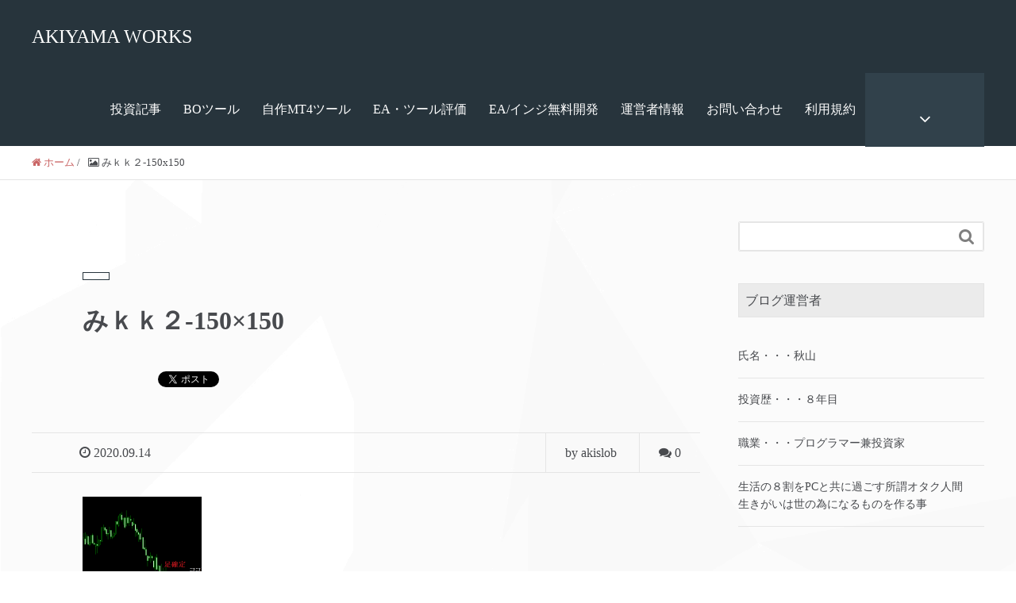

--- FILE ---
content_type: text/html; charset=UTF-8
request_url: https://akislob.egoism.jp/%E3%81%BF%EF%BD%8B%EF%BD%8B%EF%BC%92-150x150/
body_size: 11193
content:
<!DOCTYPE HTML>
<html lang="ja" prefix="og: http://ogp.me/ns#">
<head>
	<meta charset="UTF-8">
	<title>みｋｋ２-150&#215;150</title>
	<meta name="viewport" content="width=device-width,initial-scale=1.0">

<meta name="keywords" content="" />
<meta name="description" content="" />
<meta name="robots" content="index" />
<meta property="og:title" content="みｋｋ２-150&#215;150" />
<meta property="og:type" content="article" />
<meta property="og:description" content="" />
<meta property="og:url" content="https://akislob.egoism.jp/%e3%81%bf%ef%bd%8b%ef%bd%8b%ef%bc%92-150x150/" />
<meta property="og:image" content="" />
<meta property="og:locale" content="ja_JP" />
<meta property="og:site_name" content="AKIYAMA WORKS." />
<link href="https://plus.google.com/" rel="publisher" />
<meta content="summary" name="twitter:card" />
<meta content="@AkiyamaSys" name="twitter:site" />

<link rel='dns-prefetch' href='//s.w.org' />
<link rel="alternate" type="application/rss+xml" title="AKIYAMA WORKS. &raquo; みｋｋ２-150&#215;150 のコメントのフィード" href="https://akislob.egoism.jp/feed/?attachment_id=2283" />
		<script type="text/javascript">
			window._wpemojiSettings = {"baseUrl":"https:\/\/s.w.org\/images\/core\/emoji\/13.0.1\/72x72\/","ext":".png","svgUrl":"https:\/\/s.w.org\/images\/core\/emoji\/13.0.1\/svg\/","svgExt":".svg","source":{"concatemoji":"https:\/\/akislob.egoism.jp\/wp-includes\/js\/wp-emoji-release.min.js"}};
			!function(e,a,t){var n,r,o,i=a.createElement("canvas"),p=i.getContext&&i.getContext("2d");function s(e,t){var a=String.fromCharCode;p.clearRect(0,0,i.width,i.height),p.fillText(a.apply(this,e),0,0);e=i.toDataURL();return p.clearRect(0,0,i.width,i.height),p.fillText(a.apply(this,t),0,0),e===i.toDataURL()}function c(e){var t=a.createElement("script");t.src=e,t.defer=t.type="text/javascript",a.getElementsByTagName("head")[0].appendChild(t)}for(o=Array("flag","emoji"),t.supports={everything:!0,everythingExceptFlag:!0},r=0;r<o.length;r++)t.supports[o[r]]=function(e){if(!p||!p.fillText)return!1;switch(p.textBaseline="top",p.font="600 32px Arial",e){case"flag":return s([127987,65039,8205,9895,65039],[127987,65039,8203,9895,65039])?!1:!s([55356,56826,55356,56819],[55356,56826,8203,55356,56819])&&!s([55356,57332,56128,56423,56128,56418,56128,56421,56128,56430,56128,56423,56128,56447],[55356,57332,8203,56128,56423,8203,56128,56418,8203,56128,56421,8203,56128,56430,8203,56128,56423,8203,56128,56447]);case"emoji":return!s([55357,56424,8205,55356,57212],[55357,56424,8203,55356,57212])}return!1}(o[r]),t.supports.everything=t.supports.everything&&t.supports[o[r]],"flag"!==o[r]&&(t.supports.everythingExceptFlag=t.supports.everythingExceptFlag&&t.supports[o[r]]);t.supports.everythingExceptFlag=t.supports.everythingExceptFlag&&!t.supports.flag,t.DOMReady=!1,t.readyCallback=function(){t.DOMReady=!0},t.supports.everything||(n=function(){t.readyCallback()},a.addEventListener?(a.addEventListener("DOMContentLoaded",n,!1),e.addEventListener("load",n,!1)):(e.attachEvent("onload",n),a.attachEvent("onreadystatechange",function(){"complete"===a.readyState&&t.readyCallback()})),(n=t.source||{}).concatemoji?c(n.concatemoji):n.wpemoji&&n.twemoji&&(c(n.twemoji),c(n.wpemoji)))}(window,document,window._wpemojiSettings);
		</script>
		<style type="text/css">
img.wp-smiley,
img.emoji {
	display: inline !important;
	border: none !important;
	box-shadow: none !important;
	height: 1em !important;
	width: 1em !important;
	margin: 0 .07em !important;
	vertical-align: -0.1em !important;
	background: none !important;
	padding: 0 !important;
}
</style>
	<link rel='stylesheet' id='font-awesome-css'  href='https://akislob.egoism.jp/wp-content/plugins/elementor/assets/lib/font-awesome/css/font-awesome.min.css' type='text/css' media='all' />
<link rel='stylesheet' id='base-css-css'  href='https://akislob.egoism.jp/wp-content/themes/xeory_extension/base.css' type='text/css' media='all' />
<link rel='stylesheet' id='wp-block-library-css'  href='https://akislob.egoism.jp/wp-includes/css/dist/block-library/style.min.css' type='text/css' media='all' />
<link rel='stylesheet' id='main-css-css'  href='https://akislob.egoism.jp/wp-content/themes/xeory_extension/style.css' type='text/css' media='all' />
<script type='text/javascript' src='https://akislob.egoism.jp/wp-includes/js/jquery/jquery.min.js' id='jquery-core-js'></script>
<script type='text/javascript' src='https://akislob.egoism.jp/wp-includes/js/jquery/jquery-migrate.min.js' async charset='UTF-8' id='jquery-migrate-js'></script>
<link rel="https://api.w.org/" href="https://akislob.egoism.jp/wp-json/" /><link rel="alternate" type="application/json" href="https://akislob.egoism.jp/wp-json/wp/v2/media/2283" /><link rel="EditURI" type="application/rsd+xml" title="RSD" href="https://akislob.egoism.jp/xmlrpc.php?rsd" />
<link rel="wlwmanifest" type="application/wlwmanifest+xml" href="https://akislob.egoism.jp/wp-includes/wlwmanifest.xml" /> 
<link rel='shortlink' href='https://akislob.egoism.jp/?p=2283' />
<link rel="alternate" type="application/json+oembed" href="https://akislob.egoism.jp/wp-json/oembed/1.0/embed?url=https%3A%2F%2Fakislob.egoism.jp%2F%25e3%2581%25bf%25ef%25bd%258b%25ef%25bd%258b%25ef%25bc%2592-150x150%2F" />
<link rel="alternate" type="text/xml+oembed" href="https://akislob.egoism.jp/wp-json/oembed/1.0/embed?url=https%3A%2F%2Fakislob.egoism.jp%2F%25e3%2581%25bf%25ef%25bd%258b%25ef%25bd%258b%25ef%25bc%2592-150x150%2F&#038;format=xml" />
<meta name="generator" content="Elementor 3.11.5; settings: css_print_method-external, google_font-enabled, font_display-auto">
	<style type="text/css" id="xeory_extension-header-css">
	
	
	</style>
	<link rel="icon" href="https://akislob.egoism.jp/wp-content/uploads/2020/09/cropped-②ｔｇロゴベース-3-300x278-1-32x32.png" sizes="32x32" />
<link rel="icon" href="https://akislob.egoism.jp/wp-content/uploads/2020/09/cropped-②ｔｇロゴベース-3-300x278-1-192x192.png" sizes="192x192" />
<link rel="apple-touch-icon" href="https://akislob.egoism.jp/wp-content/uploads/2020/09/cropped-②ｔｇロゴベース-3-300x278-1-180x180.png" />
<meta name="msapplication-TileImage" content="https://akislob.egoism.jp/wp-content/uploads/2020/09/cropped-②ｔｇロゴベース-3-300x278-1-270x270.png" />
		<style type="text/css" id="wp-custom-css">
			body.home #main_visual {
height: 300px !important;
}


body{
	font-family:"メイリオ","Meiryo";
}		</style>
		
<script src="https://storage.googleapis.com/afima_media/js/afima.js"></script>
<script>sAS();</script>
	
	<!-- Global site tag (gtag.js) - Google Analytics -->
<script async src="https://www.googletagmanager.com/gtag/js?id=UA-145446489-3"></script>
<script>
  window.dataLayer = window.dataLayer || [];
  function gtag(){dataLayer.push(arguments);}
  gtag('js', new Date());

  gtag('config', 'UA-145446489-3');
</script>

</head>

<body class="attachment attachment-template-default single single-attachment postid-2283 attachmentid-2283 attachment-png  color03 elementor-default elementor-kit-1830" itemschope="itemscope" itemtype="http://schema.org/WebPage">

  <div id="fb-root"></div>
<script>(function(d, s, id) {
  var js, fjs = d.getElementsByTagName(s)[0];
  if (d.getElementById(id)) return;
  js = d.createElement(s); js.id = id;
  js.src = "//connect.facebook.net/ja_JP/sdk.js#xfbml=1&version=v2.8&appId=";
  fjs.parentNode.insertBefore(js, fjs);
}(document, 'script', 'facebook-jssdk'));</script>
<header id="header" role="banner" itemscope="itemscope" itemtype="http://schema.org/WPHeader">
  <div class="wrap clearfix">
        <p id="logo"  itemprop="headline">
      <a href="https://akislob.egoism.jp">AKIYAMA WORKS</a><br />
    </p>    <!-- start global nav  -->

    <div id="header-right" class="clearfix">

    
    <div id="header-fnav-area">
      <p id="header-fnav-btn"><a href="#"><br /><i class="fa fa-angle-down"></i></a></p>
      <nav id="header-fnav" role="navigation" itemscope="itemscope" itemtype="http://scheme.org/SiteNavigationElement">
      <div id="fnav-h-container" class="fnav-h-container"><ul id="fnav-h-ul" class="clearfix"><li id="menu-item-7" class="menu-item menu-item-type-taxonomy menu-item-object-category menu-item-7 "><a href="https://akislob.egoism.jp/category/%e6%8a%95%e8%b3%87%e9%96%a2%e9%80%a3%e8%a8%98%e4%ba%8b/">投資記事</a></li>
<li id="menu-item-1591" class="menu-item menu-item-type-taxonomy menu-item-object-category menu-item-1591 "><a href="https://akislob.egoism.jp/category/bo/">BOツール</a></li>
<li id="menu-item-6" class="menu-item menu-item-type-taxonomy menu-item-object-category menu-item-6 "><a href="https://akislob.egoism.jp/category/%e5%85%ac%e9%96%8b%e4%b8%admt4%e3%83%84%e3%83%bc%e3%83%ab/">自作MT4ツール</a></li>
<li id="menu-item-8" class="menu-item menu-item-type-taxonomy menu-item-object-category menu-item-8 ea%e3%83%bb%e3%83%84%e3%83%bc%e3%83%ab%e8%a9%95%e4%be%a1"><a href="https://akislob.egoism.jp/category/ea%e3%83%bb%e3%83%84%e3%83%bc%e3%83%ab%e8%a9%95%e4%be%a1/">EA・ツール評価</a></li>
<li id="menu-item-1829" class="menu-item menu-item-type-post_type menu-item-object-page menu-item-1829 free-development"><a href="https://akislob.egoism.jp/free-development/">EA/インジ無料開発</a></li>
<li id="menu-item-1826" class="menu-item menu-item-type-post_type menu-item-object-page menu-item-1826 %e9%81%8b%e5%96%b6%e8%80%85%e6%83%85%e5%a0%b1"><a href="https://akislob.egoism.jp/%e9%81%8b%e5%96%b6%e8%80%85%e6%83%85%e5%a0%b1/">運営者情報</a></li>
<li id="menu-item-1827" class="menu-item menu-item-type-post_type menu-item-object-page menu-item-1827 %e3%81%8a%e5%95%8f%e3%81%84%e5%90%88%e3%82%8f%e3%81%9b"><a href="https://akislob.egoism.jp/%e3%81%8a%e5%95%8f%e3%81%84%e5%90%88%e3%82%8f%e3%81%9b/">お問い合わせ</a></li>
<li id="menu-item-1828" class="menu-item menu-item-type-post_type menu-item-object-page menu-item-1828 %e5%88%a9%e7%94%a8%e8%a6%8f%e7%b4%84"><a href="https://akislob.egoism.jp/%e5%88%a9%e7%94%a8%e8%a6%8f%e7%b4%84/">利用規約</a></li>
</ul></div>  
      </nav>
    </div>
    
        
        <div id="header-gnav-area">
      <nav id="gnav" role="navigation" itemscope="itemscope" itemtype="http://scheme.org/SiteNavigationElement">
      <div id="gnav-container" class="gnav-container"><ul id="gnav-ul" class="clearfix"><li class="menu-item menu-item-type-taxonomy menu-item-object-category menu-item-7 "><a href="https://akislob.egoism.jp/category/%e6%8a%95%e8%b3%87%e9%96%a2%e9%80%a3%e8%a8%98%e4%ba%8b/">投資記事</a></li>
<li class="menu-item menu-item-type-taxonomy menu-item-object-category menu-item-1591 "><a href="https://akislob.egoism.jp/category/bo/">BOツール</a></li>
<li class="menu-item menu-item-type-taxonomy menu-item-object-category menu-item-6 "><a href="https://akislob.egoism.jp/category/%e5%85%ac%e9%96%8b%e4%b8%admt4%e3%83%84%e3%83%bc%e3%83%ab/">自作MT4ツール</a></li>
<li class="menu-item menu-item-type-taxonomy menu-item-object-category menu-item-8 ea%e3%83%bb%e3%83%84%e3%83%bc%e3%83%ab%e8%a9%95%e4%be%a1"><a href="https://akislob.egoism.jp/category/ea%e3%83%bb%e3%83%84%e3%83%bc%e3%83%ab%e8%a9%95%e4%be%a1/">EA・ツール評価</a></li>
<li class="menu-item menu-item-type-post_type menu-item-object-page menu-item-1829 free-development"><a href="https://akislob.egoism.jp/free-development/">EA/インジ無料開発</a></li>
<li class="menu-item menu-item-type-post_type menu-item-object-page menu-item-1826 %e9%81%8b%e5%96%b6%e8%80%85%e6%83%85%e5%a0%b1"><a href="https://akislob.egoism.jp/%e9%81%8b%e5%96%b6%e8%80%85%e6%83%85%e5%a0%b1/">運営者情報</a></li>
<li class="menu-item menu-item-type-post_type menu-item-object-page menu-item-1827 %e3%81%8a%e5%95%8f%e3%81%84%e5%90%88%e3%82%8f%e3%81%9b"><a href="https://akislob.egoism.jp/%e3%81%8a%e5%95%8f%e3%81%84%e5%90%88%e3%82%8f%e3%81%9b/">お問い合わせ</a></li>
<li class="menu-item menu-item-type-post_type menu-item-object-page menu-item-1828 %e5%88%a9%e7%94%a8%e8%a6%8f%e7%b4%84"><a href="https://akislob.egoism.jp/%e5%88%a9%e7%94%a8%e8%a6%8f%e7%b4%84/">利用規約</a></li>
</ul></div>  
      </nav>
    </div>
        
    </div><!-- /header-right -->
    
          

      <div id="header-nav-btn">
        <a href="#"><i class="fa fa-align-justify"></i></a>
      </div>
      
      </div>
</header>


  <nav id="gnav-sp">
    <div class="wrap">
    
    <div class="grid-wrap">
            <div id="header-cont-about" class="grid-3">
          <nav class="menu-bo-container"><ul id="footer-nav" class=""><li class="menu-item menu-item-type-taxonomy menu-item-object-category menu-item-7 "><a href="https://akislob.egoism.jp/category/%e6%8a%95%e8%b3%87%e9%96%a2%e9%80%a3%e8%a8%98%e4%ba%8b/">投資記事</a></li>
<li class="menu-item menu-item-type-taxonomy menu-item-object-category menu-item-1591 "><a href="https://akislob.egoism.jp/category/bo/">BOツール</a></li>
<li class="menu-item menu-item-type-taxonomy menu-item-object-category menu-item-6 "><a href="https://akislob.egoism.jp/category/%e5%85%ac%e9%96%8b%e4%b8%admt4%e3%83%84%e3%83%bc%e3%83%ab/">自作MT4ツール</a></li>
<li class="menu-item menu-item-type-taxonomy menu-item-object-category menu-item-8 ea%e3%83%bb%e3%83%84%e3%83%bc%e3%83%ab%e8%a9%95%e4%be%a1"><a href="https://akislob.egoism.jp/category/ea%e3%83%bb%e3%83%84%e3%83%bc%e3%83%ab%e8%a9%95%e4%be%a1/">EA・ツール評価</a></li>
<li class="menu-item menu-item-type-post_type menu-item-object-page menu-item-1829 free-development"><a href="https://akislob.egoism.jp/free-development/">EA/インジ無料開発</a></li>
<li class="menu-item menu-item-type-post_type menu-item-object-page menu-item-1826 %e9%81%8b%e5%96%b6%e8%80%85%e6%83%85%e5%a0%b1"><a href="https://akislob.egoism.jp/%e9%81%8b%e5%96%b6%e8%80%85%e6%83%85%e5%a0%b1/">運営者情報</a></li>
<li class="menu-item menu-item-type-post_type menu-item-object-page menu-item-1827 %e3%81%8a%e5%95%8f%e3%81%84%e5%90%88%e3%82%8f%e3%81%9b"><a href="https://akislob.egoism.jp/%e3%81%8a%e5%95%8f%e3%81%84%e5%90%88%e3%82%8f%e3%81%9b/">お問い合わせ</a></li>
<li class="menu-item menu-item-type-post_type menu-item-object-page menu-item-1828 %e5%88%a9%e7%94%a8%e8%a6%8f%e7%b4%84"><a href="https://akislob.egoism.jp/%e5%88%a9%e7%94%a8%e8%a6%8f%e7%b4%84/">利用規約</a></li>
</ul></nav>        </div>
        <div id="header-cont-content" class="grid-6">
          <h4>ブログコンテンツ</h4>
                <div id="gnav-container-sp" class="gnav-container"><ul id="gnav-ul-sp" class="clearfix"><li class="menu-item menu-item-type-taxonomy menu-item-object-category menu-item-7 "><a href="https://akislob.egoism.jp/category/%e6%8a%95%e8%b3%87%e9%96%a2%e9%80%a3%e8%a8%98%e4%ba%8b/">投資記事</a></li>
<li class="menu-item menu-item-type-taxonomy menu-item-object-category menu-item-1591 "><a href="https://akislob.egoism.jp/category/bo/">BOツール</a></li>
<li class="menu-item menu-item-type-taxonomy menu-item-object-category menu-item-6 "><a href="https://akislob.egoism.jp/category/%e5%85%ac%e9%96%8b%e4%b8%admt4%e3%83%84%e3%83%bc%e3%83%ab/">自作MT4ツール</a></li>
<li class="menu-item menu-item-type-taxonomy menu-item-object-category menu-item-8 ea%e3%83%bb%e3%83%84%e3%83%bc%e3%83%ab%e8%a9%95%e4%be%a1"><a href="https://akislob.egoism.jp/category/ea%e3%83%bb%e3%83%84%e3%83%bc%e3%83%ab%e8%a9%95%e4%be%a1/">EA・ツール評価</a></li>
<li class="menu-item menu-item-type-post_type menu-item-object-page menu-item-1829 free-development"><a href="https://akislob.egoism.jp/free-development/">EA/インジ無料開発</a></li>
<li class="menu-item menu-item-type-post_type menu-item-object-page menu-item-1826 %e9%81%8b%e5%96%b6%e8%80%85%e6%83%85%e5%a0%b1"><a href="https://akislob.egoism.jp/%e9%81%8b%e5%96%b6%e8%80%85%e6%83%85%e5%a0%b1/">運営者情報</a></li>
<li class="menu-item menu-item-type-post_type menu-item-object-page menu-item-1827 %e3%81%8a%e5%95%8f%e3%81%84%e5%90%88%e3%82%8f%e3%81%9b"><a href="https://akislob.egoism.jp/%e3%81%8a%e5%95%8f%e3%81%84%e5%90%88%e3%82%8f%e3%81%9b/">お問い合わせ</a></li>
<li class="menu-item menu-item-type-post_type menu-item-object-page menu-item-1828 %e5%88%a9%e7%94%a8%e8%a6%8f%e7%b4%84"><a href="https://akislob.egoism.jp/%e5%88%a9%e7%94%a8%e8%a6%8f%e7%b4%84/">利用規約</a></li>
</ul></div>        </div>
        
    </div>
    
    </div>
  </nav>


  
  <div class="breadcrumb-area">
    <div class="wrap">
      <ol class="breadcrumb clearfix" itemscope itemtype="https://schema.org/BreadcrumbList" ><li itemscope itemtype="https://schema.org/ListItem" itemprop="itemListElement"><a itemprop="item" href="https://akislob.egoism.jp"><i class="fa fa-home"></i> <span itemprop="name">ホーム</span></a><meta itemprop="position" content="1"> / </li><li itemscope itemtype="https://schema.org/ListItem" itemprop="itemListElement"><i class="fa fa-picture-o"></i> <span itemprop="name">みｋｋ２-150x150</span><meta itemprop="position" content="2"></li></ol>    </div>
  </div>
    


<div id="content">

<div class="wrap">

  

  <div id="main" class="col-md-8" role="main" itemprop="mainContentOfPage" itemscope="itemscope" itemtype="http://schema.org/Blog">
    
    <div class="main-inner">
    
            
        <article id="post-2283" class="post-2283 attachment type-attachment status-inherit hentry" itemscope="itemscope" itemtype="http://schema.org/BlogPosting">

      <header class="post-header">
        <div class="cat-name">
          <span>
                      </span>
        </div>
        <h1 class="post-title" itemprop="headline">みｋｋ２-150&#215;150</h1>
        <div class="post-sns">
            <!-- ソーシャルボタン -->
  <ul class="bzb-sns-btn ">
      <li class="bzb-facebook">
      <div class="fb-like"
        data-href="https://akislob.egoism.jp/%e3%81%bf%ef%bd%8b%ef%bd%8b%ef%bc%92-150x150/"
        data-layout="button_count"
        data-action="like"
        data-show-faces="false"></div>
    </li>    <li class="bzb-twitter">
      <a href="https://twitter.com/share" class="twitter-share-button"  data-url="https://akislob.egoism.jp/%e3%81%bf%ef%bd%8b%ef%bd%8b%ef%bc%92-150x150/"  data-text="みｋｋ２-150&#215;150">Tweet</a>
      <script>!function(d,s,id){var js,fjs=d.getElementsByTagName(s)[0],p=/^http:/.test(d.location)?'http':'https';if(!d.getElementById(id)){js=d.createElement(s);js.id=id;js.async=true;js.src=p+'://platform.twitter.com/widgets.js';fjs.parentNode.insertBefore(js,fjs);}}(document, 'script', 'twitter-wjs');</script>
    </li>    <li class="bzb-googleplus">
      <div class="g-plusone" data-href="https%3A%2F%2Fakislob.egoism.jp%2F%25e3%2581%25bf%25ef%25bd%258b%25ef%25bd%258b%25ef%25bc%2592-150x150%2F" ></div>
    </li>    <li class="bzb-hatena">
      <a href="http://b.hatena.ne.jp/entry/https%3A%2F%2Fakislob.egoism.jp%2F%25e3%2581%25bf%25ef%25bd%258b%25ef%25bd%258b%25ef%25bc%2592-150x150%2F" class="hatena-bookmark-button" data-hatena-bookmark-title="みｋｋ２-150&#215;150" data-hatena-bookmark-layout="standard" data-hatena-bookmark-lang="ja" title="このエントリーをはてなブックマークに追加"><img src="//b.hatena.ne.jp/images/entry-button/button-only@2x.png" alt="このエントリーをはてなブックマークに追加" width="20" height="20" style="border: none;" /></a><script type="text/javascript" src="//b.hatena.ne.jp/js/bookmark_button.js" charset="utf-8" async="async"></script>
    </li>
  </ul>
  <!-- /bzb-sns-btns -->        </div>
      </header>

      <div class="post-meta-area">
        <ul class="post-meta list-inline">
          <li class="date" itemprop="datePublished" datetime="2020-09-14T09:28:17+09:00"><i class="fa fa-clock-o"></i> 2020.09.14</li>
        </ul>
        <ul class="post-meta-comment">
          <li class="author">
            by akislob          </li>
          <li class="comments">
            <i class="fa fa-comments"></i> <span class="count">0</span>
          </li>
        </ul>
      </div>
      
      
      <section class="post-content" itemprop="text">
        <p class="attachment"><a href='https://akislob.egoism.jp/wp-content/uploads/2020/09/みｋｋ２-150x150-1.png'><img width="150" height="150" src="https://akislob.egoism.jp/wp-content/uploads/2020/09/みｋｋ２-150x150-1.png" class="attachment-medium size-medium" alt="" loading="lazy" /></a></p>
      </section>

      <footer class="post-footer">
      
        
          <!-- ソーシャルボタン -->
  <ul class="bzb-sns-btn ">
      <li class="bzb-facebook">
      <div class="fb-like"
        data-href="https://akislob.egoism.jp/%e3%81%bf%ef%bd%8b%ef%bd%8b%ef%bc%92-150x150/"
        data-layout="button_count"
        data-action="like"
        data-show-faces="false"></div>
    </li>    <li class="bzb-twitter">
      <a href="https://twitter.com/share" class="twitter-share-button"  data-url="https://akislob.egoism.jp/%e3%81%bf%ef%bd%8b%ef%bd%8b%ef%bc%92-150x150/"  data-text="みｋｋ２-150&#215;150">Tweet</a>
      <script>!function(d,s,id){var js,fjs=d.getElementsByTagName(s)[0],p=/^http:/.test(d.location)?'http':'https';if(!d.getElementById(id)){js=d.createElement(s);js.id=id;js.async=true;js.src=p+'://platform.twitter.com/widgets.js';fjs.parentNode.insertBefore(js,fjs);}}(document, 'script', 'twitter-wjs');</script>
    </li>    <li class="bzb-googleplus">
      <div class="g-plusone" data-href="https%3A%2F%2Fakislob.egoism.jp%2F%25e3%2581%25bf%25ef%25bd%258b%25ef%25bd%258b%25ef%25bc%2592-150x150%2F" ></div>
    </li>    <li class="bzb-hatena">
      <a href="http://b.hatena.ne.jp/entry/https%3A%2F%2Fakislob.egoism.jp%2F%25e3%2581%25bf%25ef%25bd%258b%25ef%25bd%258b%25ef%25bc%2592-150x150%2F" class="hatena-bookmark-button" data-hatena-bookmark-title="みｋｋ２-150&#215;150" data-hatena-bookmark-layout="standard" data-hatena-bookmark-lang="ja" title="このエントリーをはてなブックマークに追加"><img src="//b.hatena.ne.jp/images/entry-button/button-only@2x.png" alt="このエントリーをはてなブックマークに追加" width="20" height="20" style="border: none;" /></a><script type="text/javascript" src="//b.hatena.ne.jp/js/bookmark_button.js" charset="utf-8" async="async"></script>
    </li>
  </ul>
  <!-- /bzb-sns-btns -->        <ul class="post-footer-list">
          <li class="cat"><i class="fa fa-folder"></i> </li>
                  </ul>
      </footer>

            
          
    </article>
      
     <aside class="post-author" itemprop="author" itemscope="itemscope" itemtype="http://schema.org/Person">
      <div class="clearfix">
        <div class="post-author-img">
          <div class="inner">
          <img src="https://akislob.egoism.jp/wp-content/themes/xeory_extension/lib/images/masman.png" alt="masman" width="100" height="100" />
          </div>
        </div>
        <div class="post-author-meta">
          <h4 itemprop="name">akislob</h4>
          <p itemprop="discription"></p>
        </div>
      </div>
    </aside>    
    
    
<div id="comments" class="comments-area">

	
		<div id="respond" class="comment-respond">
		<h3 id="reply-title" class="comment-reply-title">コメントを残す <small><a rel="nofollow" id="cancel-comment-reply-link" href="/%E3%81%BF%EF%BD%8B%EF%BD%8B%EF%BC%92-150x150/#respond" style="display:none;">コメントをキャンセル</a></small></h3><form action="https://akislob.egoism.jp/wp-comments-post.php" method="post" id="commentform" class="comment-form"><p class="comment-form-comment"><label for="comment">コメント</label> <textarea id="comment" name="comment" cols="45" rows="8" maxlength="65525" required="required"></textarea></p>		<p><label><img src='[data-uri]' /></label><br><small>上の計算式の答えを入力してください</small><br><input id="wpinfectscan_captcha_comment" type="text" value="" name="wpinfectscan_captcha_comment"></p>
    <p class="comment-form-author"><label for="author">名前</label> <span class="required">*</span><br /><input id="author" name="author" type="text" value="" size="30" /></p>
<p class="comment-form-email"><label for="email">メールアドレス（公開はされません。）</label> <span class="required">*</span><br /><input id="email" name="email" type="text" value="" size="30" /></p>

<p class="comment-form-cookies-consent"><input id="wp-comment-cookies-consent" name="wp-comment-cookies-consent" type="checkbox" value="yes" /> <label for="wp-comment-cookies-consent">次回のコメントで使用するためブラウザーに自分の名前、メールアドレス、サイトを保存する。</label></p>
<p class="form-submit"><input name="submit" type="submit" id="submit" class="submit" value="コメントを送信" /> <input type='hidden' name='comment_post_ID' value='2283' id='comment_post_ID' />
<input type='hidden' name='comment_parent' id='comment_parent' value='0' />
</p><p style="display: none !important;"><label>&#916;<textarea name="ak_hp_textarea" cols="45" rows="8" maxlength="100"></textarea></label><input type="hidden" id="ak_js_1" name="ak_js" value="172"/><script>document.getElementById( "ak_js_1" ).setAttribute( "value", ( new Date() ).getTime() );</script></p></form>	</div><!-- #respond -->
	
</div><!-- #comments -->

        

    </div><!-- /main-inner -->
  </div><!-- /main -->
  
  <div id="side" class="col-md-4" role="complementary" itemscope="itemscope" itemtype="http://schema.org/WPSideBar">
    <div class="side-inner">
      <div class="side-widget-area">
        
      <div id="search-2" class="widget_search side-widget"><div class="side-widget-inner"><form role="search" method="get" id="searchform" action="https://akislob.egoism.jp/" >
  <div>
  <input type="text" value="" name="s" id="s" />
  <button type="submit" id="searchsubmit"></button>
  </div>
  </form></div></div><div id="text-2" class="widget_text side-widget"><div class="side-widget-inner"><h4 class="side-title"><span class="side-title-inner">ブログ運営者</span></h4>			<div class="textwidget"><p>&nbsp;</p>
<ul>
<li>氏名・・・秋山</li>
<li>投資歴・・・８年目</li>
<li>職業・・・プログラマー兼投資家</li>
<li>生活の８割をPCと共に過ごす所謂オタク人間　生きがいは世の為になるものを作る事</li>
</ul>
</div>
		</div></div>
		<div id="recent-posts-2" class="widget_recent_entries side-widget"><div class="side-widget-inner">
		<h4 class="side-title"><span class="side-title-inner">最近の投稿</span></h4>
		<ul>
											<li>
					<a href="https://akislob.egoism.jp/2020/10/25/freetool-004/">無料ツールNo.004 日本/ロンドン/NY各時間毎でローソク足色や背景を変えるツール（MT4）</a>
									</li>
											<li>
					<a href="https://akislob.egoism.jp/2020/10/15/freetool-003/">無料ツールNo.003 スプレッドの値で背景色を変更するインジケータ（MT4）</a>
									</li>
											<li>
					<a href="https://akislob.egoism.jp/2020/10/14/about-spread-on-fx/">FXにおけるスプレッドとは？３分で理解しよう（スプレッド拡大警告ツール付き）</a>
									</li>
											<li>
					<a href="https://akislob.egoism.jp/2020/10/13/freetool-002/">無料ツールNo.002 ロット情報をチャート上に表示するインジケータ（MT4）</a>
									</li>
											<li>
					<a href="https://akislob.egoism.jp/2020/10/12/1lot-on-fx/">FXにおける1ロットとは？（ロット情報表示ツール付き）</a>
									</li>
					</ul>

		</div></div><div id="categories-2" class="widget_categories side-widget"><div class="side-widget-inner"><h4 class="side-title"><span class="side-title-inner">カテゴリー</span></h4>
			<ul>
					<li class="cat-item cat-item-2"><a href="https://akislob.egoism.jp/category/bo/" title="バイナリ―オプション用のツールやシステムに関する記事をまとめています。">BO</a>
</li>
	<li class="cat-item cat-item-3"><a href="https://akislob.egoism.jp/category/ea%e3%83%bb%e3%83%84%e3%83%bc%e3%83%ab%e8%a9%95%e4%be%a1/">EA・ツール評価</a>
</li>
	<li class="cat-item cat-item-11"><a href="https://akislob.egoism.jp/category/%e6%8a%95%e8%b3%87%e9%96%a2%e9%80%a3%e8%a8%98%e4%ba%8b/ea%e9%96%a2%e9%80%a3%e8%a8%98%e4%ba%8b/">EA関連記事</a>
</li>
	<li class="cat-item cat-item-4"><a href="https://akislob.egoism.jp/category/tg%e4%bc%9a%e5%93%a1%e9%99%90%e5%ae%9a%e3%82%a8%e3%83%aa%e3%82%a2/">TG会員限定エリア</a>
</li>
	<li class="cat-item cat-item-5"><a href="https://akislob.egoism.jp/category/%e5%85%ac%e9%96%8b%e4%b8%admt4%e3%83%84%e3%83%bc%e3%83%ab/" title="自分が作成したツールを無料で公開しています。
ご自由にダウンロードし、ご利用ください。">公開中MT4ツール</a>
</li>
	<li class="cat-item cat-item-6"><a href="https://akislob.egoism.jp/category/item/">商品</a>
</li>
	<li class="cat-item cat-item-13"><a href="https://akislob.egoism.jp/category/%e6%8a%95%e8%b3%87%e9%96%a2%e9%80%a3%e8%a8%98%e4%ba%8b/%e5%9f%ba%e7%a4%8e%e7%9f%a5%e8%ad%98%e8%a8%98%e4%ba%8b/" title="基礎となる知識を分かり易く解説します。">基礎知識記事</a>
</li>
	<li class="cat-item cat-item-8"><a href="https://akislob.egoism.jp/category/%e6%8a%95%e8%b3%87%e9%96%a2%e9%80%a3%e8%a8%98%e4%ba%8b/">投資関連記事</a>
</li>
	<li class="cat-item cat-item-10"><a href="https://akislob.egoism.jp/category/%e7%84%a1%e6%96%99%e3%83%84%e3%83%bc%e3%83%ab/">無料ツール</a>
</li>
			</ul>

			</div></div><div id="archives-2" class="widget_archive side-widget"><div class="side-widget-inner"><h4 class="side-title"><span class="side-title-inner">アーカイブ</span></h4>
			<ul>
					<li><a href='https://akislob.egoism.jp/2020/10/'>2020年10月</a></li>
	<li><a href='https://akislob.egoism.jp/2020/07/'>2020年7月</a></li>
	<li><a href='https://akislob.egoism.jp/2020/06/'>2020年6月</a></li>
	<li><a href='https://akislob.egoism.jp/2020/05/'>2020年5月</a></li>
	<li><a href='https://akislob.egoism.jp/2020/04/'>2020年4月</a></li>
			</ul>

			</div></div>      
      </div><!-- //side-widget-area -->
      
    </div>
  </div><!-- /side -->
  
</div><!-- /wrap -->

</div><!-- /content -->

<footer id="footer">
  <div class="footer-01">
    <div class="wrap">

      <div id="footer-brand-area" class="row">
        <div class="footer-logo gr6">
                  <img src="http://akislob.egoism.jp/wp-content/uploads/2020/09/cropped-②ｔｇロゴベース-3-300x278-1-150x150.png" alt="AKIYAMA WORKS." />
                </div>
        <div class="footer-address gr6">
          当サイトの情報の正確性について
当サイトのコンテンツや情報において、可能な限り正確な情報を掲載するよう努めています。
しかし、誤情報が入り込んだり、情報が古くなったりすることもあります。
必ずしも正確性を保証するものではありません。また合法性や安全性なども保証しません。        </div>
      </div><!-- /footer-brand-area -->

      <div id="footer-content-area" class="row">
        <div id="footer-list-area" class="gr6">
          <div class="row">

      <div id="footer-cont-about" class="gr4"><h4></ph4><nav class="menu-bo-container"><ul id="footer-nav" class=""><li class="menu-item menu-item-type-taxonomy menu-item-object-category menu-item-7 "><a href="https://akislob.egoism.jp/category/%e6%8a%95%e8%b3%87%e9%96%a2%e9%80%a3%e8%a8%98%e4%ba%8b/">投資記事</a></li>
<li class="menu-item menu-item-type-taxonomy menu-item-object-category menu-item-1591 "><a href="https://akislob.egoism.jp/category/bo/">BOツール</a></li>
<li class="menu-item menu-item-type-taxonomy menu-item-object-category menu-item-6 "><a href="https://akislob.egoism.jp/category/%e5%85%ac%e9%96%8b%e4%b8%admt4%e3%83%84%e3%83%bc%e3%83%ab/">自作MT4ツール</a></li>
<li class="menu-item menu-item-type-taxonomy menu-item-object-category menu-item-8 ea%e3%83%bb%e3%83%84%e3%83%bc%e3%83%ab%e8%a9%95%e4%be%a1"><a href="https://akislob.egoism.jp/category/ea%e3%83%bb%e3%83%84%e3%83%bc%e3%83%ab%e8%a9%95%e4%be%a1/">EA・ツール評価</a></li>
<li class="menu-item menu-item-type-post_type menu-item-object-page menu-item-1829 free-development"><a href="https://akislob.egoism.jp/free-development/">EA/インジ無料開発</a></li>
<li class="menu-item menu-item-type-post_type menu-item-object-page menu-item-1826 %e9%81%8b%e5%96%b6%e8%80%85%e6%83%85%e5%a0%b1"><a href="https://akislob.egoism.jp/%e9%81%8b%e5%96%b6%e8%80%85%e6%83%85%e5%a0%b1/">運営者情報</a></li>
<li class="menu-item menu-item-type-post_type menu-item-object-page menu-item-1827 %e3%81%8a%e5%95%8f%e3%81%84%e5%90%88%e3%82%8f%e3%81%9b"><a href="https://akislob.egoism.jp/%e3%81%8a%e5%95%8f%e3%81%84%e5%90%88%e3%82%8f%e3%81%9b/">お問い合わせ</a></li>
<li class="menu-item menu-item-type-post_type menu-item-object-page menu-item-1828 %e5%88%a9%e7%94%a8%e8%a6%8f%e7%b4%84"><a href="https://akislob.egoism.jp/%e5%88%a9%e7%94%a8%e8%a6%8f%e7%b4%84/">利用規約</a></li>
</ul></nav></div>
    
            <div id="footer-cont-content" class="gr4">
              <h4>ブログコンテンツ</h4>
      <div id="footer-gnav-container" class="gnav-container"><ul id="footer-gnav-ul" class="clearfix"><li class="menu-item menu-item-type-taxonomy menu-item-object-category menu-item-7 "><a href="https://akislob.egoism.jp/category/%e6%8a%95%e8%b3%87%e9%96%a2%e9%80%a3%e8%a8%98%e4%ba%8b/">投資記事</a></li>
<li class="menu-item menu-item-type-taxonomy menu-item-object-category menu-item-1591 "><a href="https://akislob.egoism.jp/category/bo/">BOツール</a></li>
<li class="menu-item menu-item-type-taxonomy menu-item-object-category menu-item-6 "><a href="https://akislob.egoism.jp/category/%e5%85%ac%e9%96%8b%e4%b8%admt4%e3%83%84%e3%83%bc%e3%83%ab/">自作MT4ツール</a></li>
<li class="menu-item menu-item-type-taxonomy menu-item-object-category menu-item-8 ea%e3%83%bb%e3%83%84%e3%83%bc%e3%83%ab%e8%a9%95%e4%be%a1"><a href="https://akislob.egoism.jp/category/ea%e3%83%bb%e3%83%84%e3%83%bc%e3%83%ab%e8%a9%95%e4%be%a1/">EA・ツール評価</a></li>
<li class="menu-item menu-item-type-post_type menu-item-object-page menu-item-1829 free-development"><a href="https://akislob.egoism.jp/free-development/">EA/インジ無料開発</a></li>
<li class="menu-item menu-item-type-post_type menu-item-object-page menu-item-1826 %e9%81%8b%e5%96%b6%e8%80%85%e6%83%85%e5%a0%b1"><a href="https://akislob.egoism.jp/%e9%81%8b%e5%96%b6%e8%80%85%e6%83%85%e5%a0%b1/">運営者情報</a></li>
<li class="menu-item menu-item-type-post_type menu-item-object-page menu-item-1827 %e3%81%8a%e5%95%8f%e3%81%84%e5%90%88%e3%82%8f%e3%81%9b"><a href="https://akislob.egoism.jp/%e3%81%8a%e5%95%8f%e3%81%84%e5%90%88%e3%82%8f%e3%81%9b/">お問い合わせ</a></li>
<li class="menu-item menu-item-type-post_type menu-item-object-page menu-item-1828 %e5%88%a9%e7%94%a8%e8%a6%8f%e7%b4%84"><a href="https://akislob.egoism.jp/%e5%88%a9%e7%94%a8%e8%a6%8f%e7%b4%84/">利用規約</a></li>
</ul></div>    </div>
    
            <div id="footer-cont-sns" class="gr4">
              <h4>ソーシャルメディア</h4>
              <div id="footer-sns" class="sp-hide"><ul><li class="header-twitter"><a target="_blank" href="https://twitter.com/@AkiyamaSys"><i class="fa fa-twitter"></i>Twitter</a></li><li class="header-feedly"><a target="_blank" href="https://feedly.com/i/subscription/feed/https://akislob.egoism.jp/feed/"><i class="fa fa-rss-square"></i>Feedly</a></li></ul></div>            </div>
          </div>
        </div>
        <div class="gr6">
          <div class="row">
                  </div>
        </div>
      </div>



    </div><!-- /wrap -->
  </div><!-- /footer-01 -->
  <div class="footer-02">
    <div class="wrap">
      <p class="footer-copy">
        © Copyright 2026 AKIYAMA WORKS.. All rights reserved.
      </p>
    </div><!-- /wrap -->
  </div><!-- /footer-02 -->
  </footer>

<a href="#" class="pagetop"><span><i class="fa fa-angle-up"></i></span></a>
<script src="https://apis.google.com/js/platform.js" async defer>
  {lang: 'ja'}
</script><script type='text/javascript' src='https://akislob.egoism.jp/wp-content/themes/xeory_extension/lib/js/app.js' async charset='UTF-8' id='app-js'></script>
<script type='text/javascript' src='https://akislob.egoism.jp/wp-content/themes/xeory_extension/lib/js/jquery.pagetop.js' async charset='UTF-8' id='pagetop-js'></script>
<script type='text/javascript' src='https://akislob.egoism.jp/wp-content/themes/xeory_extension/lib/js/jquery.table-scroll.js' async charset='UTF-8' id='table-scroll-js'></script>
<script type='text/javascript' src='https://akislob.egoism.jp/wp-includes/js/wp-embed.min.js' async charset='UTF-8' id='wp-embed-js'></script>

<script>
(function($){

$(function() {
    $("#header-fnav").hide();
  $("#header-fnav-area").hover(function(){
    $("#header-fnav").fadeIn('fast');
  }, function(){
    $("#header-fnav").fadeOut('fast');
  });
});


// グローバルナビ-サブメニュー
$(function(){
  $(".sub-menu").css('display', 'none');
  $("#gnav-ul li").hover(function(){
    $(this).children('ul').fadeIn('fast');
  }, function(){
    $(this).children('ul').fadeOut('fast');
  });
});

// トップページメインビジュアル
$(function(){
  h = $(window).height();
  hp = h * .3;
  $('#main_visual').css('height', h + 'px');
  $('#main_visual .wrap').css('padding-top', hp + 'px');
});

$(function(){
	if(window.innerWidth < 768) {
  h = $(window).height();
  hp = h * .2;
  $('#main_visual').css('height', h + 'px');
  $('#main_visual .wrap').css('padding-top', hp + 'px');
	}
});

// sp-nav
$(function(){
  var header_h = $('#header').height();
  $('#gnav-sp').hide();

    $(window).resize(function(){
      var w = $(window).width();
      var x = 991;
      if (w >= x) {
          $('#gnav-sp').hide();
      }
  });

  $('#gnav-sp').css('top', header_h);
  $('#header-nav-btn a').click(function(){
    $('#gnav-sp').slideToggle();
    $('body').append('<p class="dummy"></p>');
  });
  $('body').on('click touchend', '.dummy', function() {
    $('#gnav-sp').slideUp();
    $('p.dummy').remove();
    return false;
  });
});

})(jQuery);

</script>


</body>
</html>




--- FILE ---
content_type: text/html; charset=utf-8
request_url: https://accounts.google.com/o/oauth2/postmessageRelay?parent=https%3A%2F%2Fakislob.egoism.jp&jsh=m%3B%2F_%2Fscs%2Fabc-static%2F_%2Fjs%2Fk%3Dgapi.lb.en.2kN9-TZiXrM.O%2Fd%3D1%2Frs%3DAHpOoo_B4hu0FeWRuWHfxnZ3V0WubwN7Qw%2Fm%3D__features__
body_size: 158
content:
<!DOCTYPE html><html><head><title></title><meta http-equiv="content-type" content="text/html; charset=utf-8"><meta http-equiv="X-UA-Compatible" content="IE=edge"><meta name="viewport" content="width=device-width, initial-scale=1, minimum-scale=1, maximum-scale=1, user-scalable=0"><script src='https://ssl.gstatic.com/accounts/o/2580342461-postmessagerelay.js' nonce="0rpMaAyDSEFoaqwf5n8qsg"></script></head><body><script type="text/javascript" src="https://apis.google.com/js/rpc:shindig_random.js?onload=init" nonce="0rpMaAyDSEFoaqwf5n8qsg"></script></body></html>